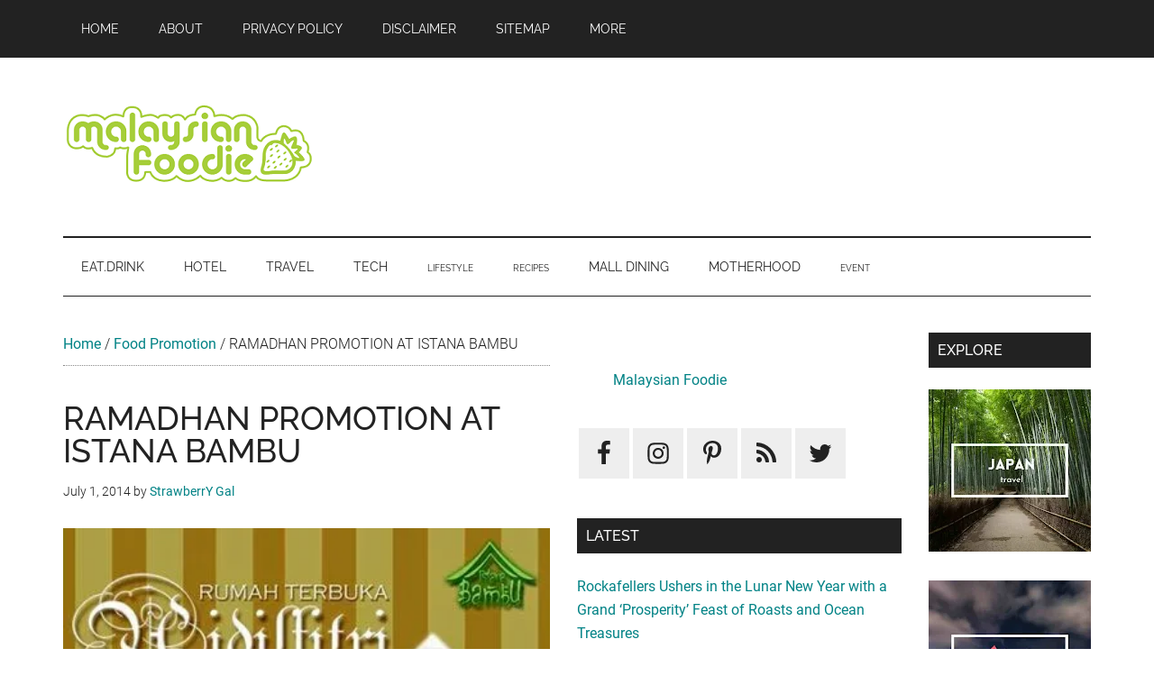

--- FILE ---
content_type: text/html; charset=utf-8
request_url: https://www.google.com/recaptcha/api2/aframe
body_size: 264
content:
<!DOCTYPE HTML><html><head><meta http-equiv="content-type" content="text/html; charset=UTF-8"></head><body><script nonce="9uwmtVTnClIClppA877amA">/** Anti-fraud and anti-abuse applications only. See google.com/recaptcha */ try{var clients={'sodar':'https://pagead2.googlesyndication.com/pagead/sodar?'};window.addEventListener("message",function(a){try{if(a.source===window.parent){var b=JSON.parse(a.data);var c=clients[b['id']];if(c){var d=document.createElement('img');d.src=c+b['params']+'&rc='+(localStorage.getItem("rc::a")?sessionStorage.getItem("rc::b"):"");window.document.body.appendChild(d);sessionStorage.setItem("rc::e",parseInt(sessionStorage.getItem("rc::e")||0)+1);localStorage.setItem("rc::h",'1769773724046');}}}catch(b){}});window.parent.postMessage("_grecaptcha_ready", "*");}catch(b){}</script></body></html>